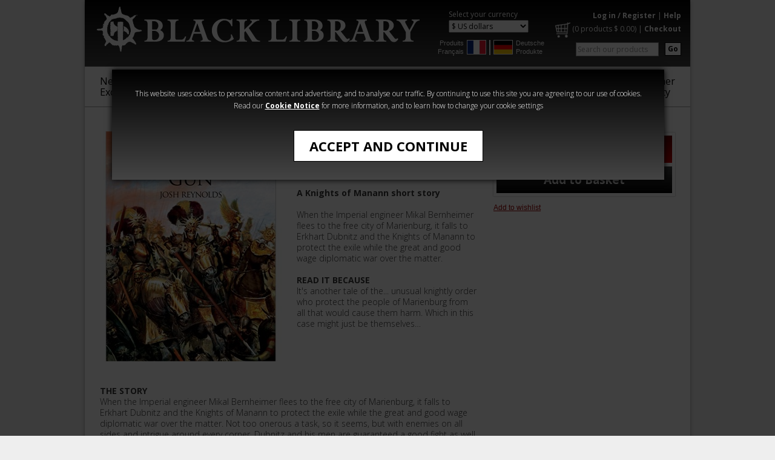

--- FILE ---
content_type: text/html; charset=utf-8
request_url: https://www.blacklibrary.com/all-products/bernheimers-gun-eBook.html
body_size: 6570
content:
<!-- Is Restricted : False -->



<!DOCTYPE html PUBLIC "-//W3C//DTD XHTML 1.0 Transitional//EN" "https://www.w3.org/TR/xhtml1/DTD/xhtml1-transitional.dtd">
<html xmlns="http://www.w3.org/1999/xhtml" xml:lang="en" lang="en">
    <head>
        <meta http-equiv="Content-Type" content="text/html; charset=utf-8" />
        <title>Black Library - Bernheimer's Gun (eBook)</title>
        <meta name="description" content="" />
        <meta name="keywords" content="" />

        <meta name="author" content="Games Workshop Ltd, Willow Road, Lenton, Nottingham, NG7 2WS. Registered in England and Wales - Company No. 01467092. VAT No. GB 580853421"/>
        <meta name="copyright" content="Copyright Games Workshop Limited 2009. Games Workshop, Black Library, Warhammer, Warhammer 40,000, Warhammer the foregoing marks' respective logos and all associated marks, logos, places, names, creatures, races and race insignia/devices/logos/symbols, vehicles, locations, weapons, units, characters, products, illustrations and images from the Warhammer world and Warhammer 40,000 universe are either registered trademark, trademark and/or copyright Games Workshop Ltd 2000-2009, variably registered in the UK and other countries around the world. For further information read the Games Workshop IP Policy. "/>
        <meta name="robots" content="All"/>
        <meta name="noodp" content="ODP (Default)"/>

        <link rel="shortcut icon" href="/bl-favicon.png" />
        
        <link rel="stylesheet" type="text/css" href="https://fonts.googleapis.com/css?family=Open+Sans:400,300,700" />
        <link rel="stylesheet" type="text/css" href="/CSS/blacklibrary.css?v=15" />
        <link rel="stylesheet" type="text/css" href="/CSS/whd-highslide.css?v=1" />
        <link rel="stylesheet" type="text/css" href="/Scripts/audio/audio.css" />

        <script type="text/javascript" src="/Scripts/jquery-1.12.4.min.js"></script>
        <script type="text/javascript" src="/Scripts/bxSlider/jquery.bxslider.min.js"></script>
        <script type="text/javascript" src="/Scripts/bxSlider/jquery.custom.lazyload.js"></script>
        <script src="/Scripts/audio/audio.js" type="text/javascript"></script>
        <script type="text/javascript" src="/Scripts/highslide-full.packed.js"></script>

        <script type="text/javascript" src="/Scripts/common.js"></script>
        <script type="text/javascript" src="/Scripts/Navigation.js?v=3"></script>
        <script type="text/javascript" src="/Scripts/Product.js"></script>
        <script type="text/javascript" src="/Scripts/ProductCategoryCarousel.js"></script>
        <script type="text/javascript" src="/Scripts/script-styles.js"></script>
                
        

        <script type="text/javascript">
            //<![CDATA[            
            hs.graphicsDir = '/SiteImages/highslide/';
            hs.lang = { restoreTitle: 'Click to close image, click arrows for next and previous.' };
            hs.showCredits = false;
            hs.dimmingOpacity = 0.6;
            hs.align = 'center';

            // Add the slideshow controller
            hs.addSlideshow({
                slideshowGroup: 'product-image-group',
                interval: 5000,
                repeat: false,
                useControls: true,
                fixedControls: false
            });

            // gallery config object
            var productImageSlideshowConfig = {
                slideshowGroup: 'product-image-group',
                transitions: ['expand', 'crossfade'],
                allowMultipleInstances: false,
                outlineType: null
            };
            //]]>

            // RemindMe config object
            var productremindmeConfig = {
                outlineType: 'rounded-white',
                wrapperClassName: 'draggable-header',
                contentId: 'my-content',
                width: 630
            };
            //]]>

              

            $(document).ready(function () { audiojs.events.ready(function () { audiojs.createAll() }) });
        </script>
        
        <!--[if gte IE 9]>
        <style type="text/css">
        #pageheader, #footerSiteLinks, input#submit-atb { filter: none; }
        </style>
        <![endif]-->
          
        <style id="antiClickjack">body{display:none !important;}</style>
<script type="text/javascript">
   if (self === top) {
        var antiClickjack = document.getElementById("antiClickjack");
        antiClickjack.parentNode.removeChild(antiClickjack);
    } else {
        top.location = self.location;
    }
</script>

    </head>
    <body>       
        <div id="pagecontainer">
            <!-- Header -->
            



<div id="acceptcookiesWrapper">
    <div id="acceptcookiesContent">
        <div class="cookiesmessage">
            <p>


                This website uses cookies to personalise content and advertising, and to analyse our traffic. 
                By continuing to use this site you are agreeing to our use of cookies. Read our <a title="cookie notice" target="_blank" onclick="OpenWindow('/Info/cookie-notice-BL-popup.html',150,100,520,480); return false;" href="/Info/cookie-notice-BL-popup.html">Cookie Notice</a>
                 for more information, and to learn how to change your cookie settings


            </p>
            <form id="cookiesform" method="post">
                <input type="hidden" name="__csrfToken" value="y323LVv5avwQkQKKLMfY2gBXlYZygwwMIxL8fLev4/hB" />
                <input type="hidden" id="acceptcookies" name="acceptcookies" value="1" />
                <button id="acceptcookiesbtn" name="acceptcookiesbtn" class="simple" type="submit" title="Accept and Continue">Accept and Continue</button>
            </form>
        </div>
    </div>
</div>
<div id="overlayMask"></div>



<div id="pageheader">

    <div id="logo">
        
        <a href="/" title="Black Library">
            <img src="/SiteImages/blackLibrary-logo-2021.png" width="543" height="95" alt="Black Library" />
        </a>
        
    </div>

    <div id="currency-regional">
        
        <div id="currencies">
            <p class="currency_header">Select your currency</p>
            <form action="/all-products/bernheimers-gun-eBook.html" method="post">
                <input type="hidden" name="__csrfToken" value="y323LVv5avwQkQKKLMfY2gBXlYZygwwMIxL8fLev4/hB" /> 
                <select name="currency" onchange="this.form.submit();">
                    <option value="1" >&pound; Pounds</option>
                    <option value="3" >&euro; Euros</option>
                    <option value="2" selected="selected">$ US dollars</option>
                    <option value="4" >$ Australian dollars</option>
                    <option value="5" >$ Canadian dollars</option>
                </select>
            </form>
        </div>
    
        <div id="regional-categories">
            <div>
                <a href="/french" title="Produits Français">Produits Français</a>
                <a href="/french" title="Produits Français" class="imglnk"><img src="/SiteImages/French-flag.jpg" alt="Produits Français" /></a>
            </div>
            <div class="seperator">&nbsp;</div>
            <div>
                <a href="/german" title="Deutsche Produkte" class="imglnk"><img src="/SiteImages/German-flag.jpg" alt="Deutsche Produkte" /></a>
                <a href="/german" title="Deutsche Produkte">Deutsche Produkte</a>                
            </div>
        </div>
        
    </div>    
    
    <div id="quicklinks">
        <p>
        <a href="/Login.aspx?redirectto=/all-products/bernheimers-gun-eBook.html" title="Log in / Register">Log in / Register</a>
            | <a href="/Home/Help.html" title="Help">Help</a>
        
        </p>
        
        
        <p class="commerce"><a href="/Basket.aspx" title="Basket" class="basket"><img src="/SiteImages/BL_website_Cart.png" /></a> (<a href="/Basket.aspx" title="Basket" class="basketSummary"><span id="Span1">0 products</span> $  <span id="Span2">0.00</span></a>) | <a href="/Basket.aspx" title="Checkout">Checkout</a></p>
        

        <div class="smallbuttons">
            <form action="/Home/Search-Results.html" method="get" id="search">
                <input type="hidden" name="__csrfToken" value="y323LVv5avwQkQKKLMfY2gBXlYZygwwMIxL8fLev4/hB" />
                <input type="hidden" name="filter_type" value="6" />
                <input type="hidden" name="filter_Action" value="0" />
                <input type="hidden" name="filter_name" value="SearchTerm" />
                <button class="search floatright" type="submit" name="submit" value="GO" title="Go" tabindex="2">Go</button>
                <input type="text" size="20" value="Search our products" class="textbox imgrightmargin" id="filter_value" name="filter_value" title="Search" tabindex="1" onblur="textBlur(this.id,'Search our products')" onfocus="textFocus(this.id,'Search our products')" />
            </form>
        </div>
    </div>

    <div class="clearcontainer"></div>
</div>

<div id="menus"> 
    <ul class="main">
<li><a href="/new-titles" title="New & Exclusive" >New &<br>Exclusive</a></li>
<li><a href="/warhammer-age-of-sigmar" title="Age of Sigmar" >Age of<br>Sigmar</a></li>
<li><a href="/warhammer-40000" title="Warhammer 40,000" >Warhammer<br>40,000
 
</a></li>
<li><a href="/the-horus-heresy" title="The Horus Heresy" >The Horus<br>
Heresy</a></li>
<li><a href="/warhammer-crime" title="Warhammer Crime" >Warhammer<br>Crime</a></li>
<li><a href="/warhammer-horror" title="Warhammer Horror" >Warhammer<br>Horror</a></li>
<li><a href="/audio" title="Audio" >Audio</a></li>
<li><a href="/series" title="Series" >Series</a></li>
<li class="rightlink"><div><a href="https://www.warhammer-community.com/" target="_blank" title="Warhammer Community">Warhammer <br> Community</a></div></li>
</ul>

</div>
        
            <div id="product-container" class="contentcontainer">
                
<style>
   input#submit-atb.grey {
        color:grey !important;
        cursor:no-drop !important;
        display:none !important;
    }
</style>
<div id="image-info-purchase" class="contentcontainer">
    <div id="main-image" class="col300">
        <a href="/Images/Product/DefaultBL/xlarge/Bernheimers-Gun.jpg" class="highslide" onclick="return hs.expand(this, productImageSlideshowConfig)" title="Bernheimer's Gun"><img src="/Images/Product/DefaultBL/large/Bernheimers-Gun.jpg" alt="Bernheimer's Gun" /></a>
    </div>
    <div id="product-info" class="col300">
        <p class="cat">All Products</p>
        <h1>Bernheimer's Gun</h1>
        <div id="long-description"><p><b>A Knights of Manann short story<br></b><br>When the Imperial engineer Mikal Bernheimer flees to the free city of Marienburg, it falls to Erkhart Dubnitz and the Knights of Manann to protect the exile while the great and good wage diplomatic war over the matter.<br><br><b>READ IT BECAUSE<br></b>It's another tale of the... unusual knightly order who protect the people of Marienburg from all that would cause them harm. Which in this case might just be themselves…</p></div>
    </div>
    
    <div id="purchase-options" class="col300">
        <div id="format-prices"><form action="/Basket.aspx" method="post"><input type="hidden" name="__csrfToken" value="y323LVv5avwQkQKKLMfY2gBXlYZygwwMIxL8fLev4/hB"/><input type="hidden" name="basket_action" value="1" /><input type="hidden" name="basket_category" value="1116" /><input type="hidden" name="quantity" value="1" /><label for="basket_product_7785"  class="selected"  title="eShort" data-dr="0"  data-pid="7785">
<div class="format">
<div class="sprite ebook grey"></div>
</div>
<div class="text">eShort</div>
<span>$  3.99</span>
<input type="radio" class="hide-with-script" id="basket_product_7785" name="basket_product" value="7785"  checked="checked" />
</label>
<input type="submit" id="submit-atb" name="submit-atb" value="Add to Basket"  /></form></div><div id="availability"></div>

		<div id="wishlist" >
			
					<p><a title="Add to wishlist" href="/Login.aspx?redirectto=/My-Account/Wishlist.html?wishlist_add=7785">Add to wishlist</a></p>
				
		</div>
    </div>
</div>

<div id="alternative-info-formats" class="contentcontainer">
    

    <div id="product-info-extended">
        <div id="product-info-extended-blurb">
            <div class="short"><p><b>THE STORY</b><br>When the Imperial engineer Mikal Bernheimer flees to the free city of Marienburg, it falls to Erkhart Dubnitz and the Knights of Manann to protect the exile while the great and good wage diplomatic war over the matter. Not too onerous a task, so it seems, but with enemies on all sides and intrigue around every corner, Dubnitz and his men are guaranteed a good fight as well.<br><br>Written by Josh Reynolds.</p></div>
        </div>
        <div id="product-info-extended-extracts">
            
        </div>
    </div>
    
    
</div>
                <div class="categoryCarousel catDisplay5"><h2>More to Explore</h2><noscript><div class="no-script-container"></noscript><ul class="carouselProducts"><li class="carouselProduct"><div class="img-container"><a href="/all-products/harbinger-eBook.html" title="Harbinger"><img src="/SiteImages/lazy.gif" alt="Harbinger" width="158" class="bxlazy" data-original="/Images/Product/DefaultBL/standard/Harbinger.jpg" /><noscript><img src="/Images/Product/DefaultBL/standard/Harbinger.jpg" alt="Harbinger" width="158" /></noscript></a></div><div class="icon-container"><div class="sprite ebook"></div><div class="sprite book grey"></div><div class="sprite audio grey"></div></div><div class="title-container"><a href="/all-products/harbinger-eBook.html" title="Harbinger">Harbinger</a></div><p><span>$  3.99</span></p></li><li class="carouselProduct"><div class="img-container"><a href="/series/time-of-legends/a-question-of-faith-ebook.html" title="A Question of Faith"><img src="/SiteImages/lazy.gif" alt="A Question of Faith" width="158" class="bxlazy" data-original="/Images/Product/DefaultBL/standard/A-Question-of-Faith.jpg" /><noscript><img src="/Images/Product/DefaultBL/standard/A-Question-of-Faith.jpg" alt="A Question of Faith" width="158" /></noscript></a></div><div class="icon-container"><div class="sprite ebook"></div><div class="sprite book grey"></div><div class="sprite audio grey"></div></div><div class="title-container"><a href="/series/time-of-legends/a-question-of-faith-ebook.html" title="A Question of Faith">A Question of Faith</a></div><p><span>$  3.99</span></p></li><li class="carouselProduct"><div class="img-container"><a href="/all-products/sticks-and-stones-ebook.html" title="Sticks and Stones"><img src="/SiteImages/lazy.gif" alt="Sticks and Stones" width="158" class="bxlazy" data-original="/Images/Product/DefaultBL/standard/Sticks-and-Stones.jpg" /><noscript><img src="/Images/Product/DefaultBL/standard/Sticks-and-Stones.jpg" alt="Sticks and Stones" width="158" /></noscript></a></div><div class="icon-container"><div class="sprite ebook"></div><div class="sprite book grey"></div><div class="sprite audio grey"></div></div><div class="title-container"><a href="/all-products/sticks-and-stones-ebook.html" title="Sticks and Stones">Sticks and Stones</a></div><p><span>$  3.99</span></p></li><li class="carouselProduct"><div class="img-container"><a href="/series/time-of-legends/the-last-man-ebook.html" title="The Last Man"><img src="/SiteImages/lazy.gif" alt="The Last Man" width="158" class="bxlazy" data-original="/Images/Product/DefaultBL/standard/The-Last-Man.jpg" /><noscript><img src="/Images/Product/DefaultBL/standard/The-Last-Man.jpg" alt="The Last Man" width="158" /></noscript></a></div><div class="icon-container"><div class="sprite ebook"></div><div class="sprite book grey"></div><div class="sprite audio grey"></div></div><div class="title-container"><a href="/series/time-of-legends/the-last-man-ebook.html" title="The Last Man">The Last Man</a></div><p><span>$  3.99</span></p></li><li class="carouselProduct"><div class="img-container"><a href="/all-products/battle-of-whitestone-eBook.html" title="The Battle Of Whitestone"><img src="/SiteImages/lazy.gif" alt="The Battle Of Whitestone" width="158" class="bxlazy" data-original="/Images/Product/DefaultBL/standard/Battle-of-Whitestone.jpg" /><noscript><img src="/Images/Product/DefaultBL/standard/Battle-of-Whitestone.jpg" alt="The Battle Of Whitestone" width="158" /></noscript></a></div><div class="icon-container"><div class="sprite ebook"></div><div class="sprite book grey"></div><div class="sprite audio grey"></div></div><div class="title-container"><a href="/all-products/battle-of-whitestone-eBook.html" title="The Battle Of Whitestone">The Battle Of Whitestone</a></div><p><span>$  3.99</span></p></li><li class="carouselProduct"><div class="img-container"><a href="/series/time-of-legends/the-great-maw-ebook.html" title="The Great Maw"><img src="/SiteImages/lazy.gif" alt="The Great Maw" width="158" class="bxlazy" data-original="/Images/Product/DefaultBL/standard/The-Great-Maw.jpg" /><noscript><img src="/Images/Product/DefaultBL/standard/The-Great-Maw.jpg" alt="The Great Maw" width="158" /></noscript></a></div><div class="icon-container"><div class="sprite ebook"></div><div class="sprite book grey"></div><div class="sprite audio grey"></div></div><div class="title-container"><a href="/series/time-of-legends/the-great-maw-ebook.html" title="The Great Maw">The Great Maw</a></div><p><span>$  3.99</span></p></li></ul><noscript></div></noscript></div>

                
            </div>  
        
            <!-- Sub Footer -->
            

<div id="subfooter" class="contentcontainer">
    
    <div id="footerLinks">
        <div id="footerLinksContainer">
            <ul>
             
                <li><a href="/Home/about-us.html" title="About Us">About Us</a></li>
                <li><a href="/Home/ranges-and-formats.html" title="Product Formats">Product Formats</a></li>

                <li><a href="/Home/terms-and-conditions-BL.html" title="Terms &amp; Conditions">Terms &amp; Conditions</a></li>
                <li><a href="/Home/Help.html" title="Customer Service">Customer Service</a></li>
            
    
            </ul>
        </div>
    </div>

</div>
        </div>
        
        <!-- Footer -->
        

<div id="pagefooter">
    <div id="footerDiscoverSubscribe">
        
        <div id="facebookLinks" class="col">
            <h4>Find us on</h4>
            <div style="width:75%;margin:auto;">
                <a href="https://www.facebook.com/theblacklibrary/" title="Black Library Facebook" target="_blank" >
                    <img src="/SiteImages/footer/bl-fb-2023.png" alt="Black Library Facebook" width="100" height="100" /></a>
                <a href="https://www.instagram.com/warhammerofficial/?hl=en" title="Warhammer Official Instagram" target="_blank" >
                    <img src="/SiteImages/footer/wh-ig-2023.png" alt="Warhammer Official Instagram" width="100" height="100" /></a>
                <a href="https://www.facebook.com/WarhammerOfficial/" title="Warhammer Official" target="_blank" >
                    <img src="/SiteImages/footer/wh-fb-2023.png" alt="Warhammer Official" width="100" height="100" style="margin-top: 10px;" /></a>
            </div>
        </div>
        
                <div class="col">
            <div id="footerNewsletterSignup">
                <h4>Subscribe to our newsletter</h4>
                <p>Get the very latest - news, promotions, hobby tips and more from Black Library. You can unsubscribe at any time</p>
                <p><a class="subbtn" href="https://games-workshop.slgnt.eu/optiext/optiextension.dll?ID=mKVmOer0%2BlWGL5wFYPLroATf%2Bf4eylEkedPEJedHdFGbS1iC9CZ7YeC0QnUOzsGdmCQDXxfh5O1FxPuEGQ" target="blank" >Subscribe</a></p>
            </div>
            <div id="footerNewsletterSuccess" style="display: none">
                <p>
                    Thanks! Just one more step before you can receive your newsletters.
                    <br />
                    Pop into your inbox and click the link we've just sent to prove you're not a brain-wiped servitor.
                </p>
            </div>
        </div>
        
        
<div class="col">
    
    <h4>Available on</h4>
    <a href="https://www.audible.co.uk/search?keywords=black+library" target="_blank" title="Audible" >
        <img src="/SiteImages/footer/audible_logo_2C_rgb.png" alt="Audible" />
    </a>
    <a href="https://www.amazon.co.uk/s/ref=nb_sb_noss_2?url=node%3D341689031&field-keywords=Horus+Heresy&rh=n%3A341677031%2Cn%3A341689031%2Ck%3AHorus+Heresy" title="Get it on Kindle" target="_blank" >
        <img src="/SiteImages/footer/amazonkindle.png" alt="Get it on Kindle" />
    </a>
    <a href="https://search.itunes.apple.com/WebObjects/MZContentLink.woa/wa/link?path=gamesworkshop" title="Get it on iTunes" target="_blank" >
        <img src="/SiteImages/footer/Apple_Books_Badge.png" alt="Get it on Apple Books" style="padding-top:15px;"/>
    </a>
    <a href="https://www.kobo.com/gb/en/search?query=warhammer" title="Get it on Kobo" target="_blank" >
        <img src="/SiteImages/footer/Kobo-EM.png" alt="Get it on Kobo" style="padding-top: 15px;" />
    </a>
    
</div>
</div>

<div id="footerSiteLinks">
    
        <a href="https://www.games-workshop.com/" title="Games Workshop" target="_blank" >
        <img src="/SiteImages/footer/gw-footerlink.png" alt="Games Workshop" width="170" /></a>
        <a href="https://www.warhammerdigital.com/" title="Warhammer Digital" target="_blank" >
        <img src="/SiteImages/footer/whdigital-footerlink.png" alt="Warhammer Digital" width="170" /></a>
        <a href="https://www.forgeworld.co.uk/" title="ForgeWorld" target="_blank" >
        <img src="/SiteImages/footer/fw-footerlink.png" alt="ForgeWorld" width="170" /></a>
        <a href="https://www.warhammer-community.com/" title="Warhammer Community" target="_blank" >
        <img src="/SiteImages/footer/wcomm-footerlink.png" alt="Warhammer Community" width="170" /></a>
        <a href="https://warhammerart.com" title="Warhammer Art" target="_blank" >
        <img src="/SiteImages/footer/Warhammer-Art.png" alt="Warhammer Art" width="170" /></a>
    
</div>

<div id="footerText">
        <p>Black Library is a division of <a class="ApplyClass" title="Games Workshop" href="http://www.games-workshop.com">Games Workshop</a>. <a href="/Home/Help.html" title="Useful Information" class="default">Useful Information</a>. To contact us either send an email to <a href="/cdn-cgi/l/email-protection#c3a0acadb7a2a0b783a1afa2a0a8afaaa1b1a2b1baeda0acae"><span class="__cf_email__" data-cfemail="81e2eeeff5e0e2f5c1e3ede0e2eaede8e3f3e0f3f8afe2eeec">[email&#160;protected]</span></a> or call +44 (0) 115 9004069.</p><br><p>© Copyright Games Workshop Limited 2026. GW, Games Workshop, Citadel, White Dwarf, Space Marine, 40K, Warhammer, Warhammer 40,000, the ‘Aquila’ Double-headed Eagle logo, Warhammer Age of Sigmar, Battletome, Stormcast Eternals, and all associated logos, illustrations, images, names, creatures, races, vehicles, locations, weapons, characters, and the distinctive likenesses thereof, are either ® or ™, and/or © Games Workshop Limited, variably registered around the world. All Rights Reserved.</p><br><p>Any use of website content to train generative artificial intelligence (AI) technologies is expressly prohibited.</p>
        
</div>
</div>
<script data-cfasync="false" src="/cdn-cgi/scripts/5c5dd728/cloudflare-static/email-decode.min.js"></script><script type="text/javascript">
    $(document).ready(function () {

        $('#footerNewsletterSignup form').submit(function (event) {
            event.preventDefault();
            event.stopPropagation();
            var form = $(this),
                data = form.serialize();
            action = form.attr('action');
            $.ajax({
                method: 'GET',
                url: action,
                data: data,
                contentType: 'application/json; charset=utf-8',
                dataType: 'jsonp',
                jsonp: 'c',
                success: function (response) {
                    if (response.result === 'success') {
                        $('#footerNewsletterSignup').hide();
                        $('#footerNewsletterSuccess').show();
                    }
                }
            });
        });

    });
</script>

        
        



    </body>
</html>

--- FILE ---
content_type: application/javascript
request_url: https://www.blacklibrary.com/Scripts/ProductCategoryCarousel.js
body_size: 716
content:
$(document).ready(function () {

    var $carouselProductSliders = $('ul.carouselProducts');
    if ($carouselProductSliders.length) {

        var $carouselOptions = {
            mode: 'horizontal',
            slideSelector: 'li.carouselProduct',
            infiniteLoop: false,
            hideControlOnEnd: true,
            responsive: false,
            preloadImages: 'visible',
            moveSlides: 5,
            pager: false,
            onSlideBefore: function ($slideElement, oldIndex, newIndex) {
                //If we are moving forwards rather than backwards
                if (newIndex > oldIndex) {
                    //Get target slide that will be moving into view (current index * visible slides e.g. index 1 (page 2) * 5 = 5)
                    var targetSlideIndex = newIndex * this.maxSlides;
                    //Get all of the slide for the next page of items
                    var $targetSlides = $($slideElement.context).children().slice(targetSlideIndex, targetSlideIndex + this.moveSlides);

                    //If targetSlide located
                    if ($targetSlides.length) {

                        $targetSlides.each(function () {

                            var $targetSlideImg = $(this).find("img.bxlazy");

                            //If targetSlide contains an image with the class lazy
                            if ($targetSlideImg.length) {
                                $targetSlideImg.trigger('appear');
                            }

                        });

                    }
                }
            }
        }

        $carouselProductSliders.each(function (index) {
            var displayCount = 5;
            var $carouselOptionsExtended = { minSlides: displayCount, maxSlides: displayCount, slideWidth: 158, slideMargin: 20 }

            if ($(this).closest('.categoryCarousel').hasClass('catDisplay3')) {
                displayCount = 3;
                $carouselOptionsExtended = { minSlides: displayCount, maxSlides: displayCount, slideWidth: 180, slideMargin: 95 };
            }

            if ($(this).closest('.categoryCarousel').hasClass('catDisplay6')) {
                displayCount = 6;
                $carouselOptionsExtended = { minSlides: displayCount, maxSlides: displayCount, slideWidth: 120, slideMargin: 25 };
            }

            $carouselOptions.moveSlides = displayCount;

            var $options = $.extend($carouselOptions, $carouselOptionsExtended);
            $(this).bxSlider($options);

            var container = $(this).closest('.categoryCarousel');
            $("img.bxlazy", container).show().bxsliderlazyload({ container: container, displaycount: displayCount });
        });
    }

});

--- FILE ---
content_type: application/javascript
request_url: https://www.blacklibrary.com/Scripts/bxSlider/jquery.bxslider.min.js
body_size: 6572
content:
!function (t) { var e = {}, s = { mode: "horizontal", slideSelector: "", infiniteLoop: !0, hideControlOnEnd: !1, speed: 500, easing: null, slideMargin: 0, startSlide: 0, randomStart: !1, captions: !1, ticker: !1, tickerHover: !1, adaptiveHeight: !1, adaptiveHeightSpeed: 500, video: !1, useCSS: !0, preloadImages: "visible", responsive: !0, slideZIndex: 50, wrapperClass: "bx-wrapper", touchEnabled: !0, swipeThreshold: 50, oneToOneTouch: !0, preventDefaultSwipeX: !0, preventDefaultSwipeY: !1, pager: !0, pagerType: "full", pagerShortSeparator: " / ", pagerSelector: null, buildPager: null, pagerCustom: null, controls: !0, nextText: "Next", prevText: "Prev", nextSelector: null, prevSelector: null, autoControls: !1, startText: "Start", stopText: "Stop", autoControlsCombine: !1, autoControlsSelector: null, auto: !1, pause: 4e3, autoStart: !0, autoDirection: "next", autoHover: !1, autoDelay: 0, autoSlideForOnePage: !1, minSlides: 1, maxSlides: 1, moveSlides: 0, slideWidth: 0, onSliderLoad: function () { }, onSlideBefore: function () { }, onSlideAfter: function () { }, onSlideNext: function () { }, onSlidePrev: function () { }, onSliderResize: function () { } }; t.fn.bxSlider = function (n) { if (0 == this.length) return this; if (this.length > 1) return this.each(function () { t(this).bxSlider(n) }), this; var o = {}, r = this; e.el = this; var a = t(window).width(), l = t(window).height(), d = function () { o.settings = t.extend({}, s, n), o.settings.slideWidth = parseInt(o.settings.slideWidth), o.children = r.children(o.settings.slideSelector), o.children.length < o.settings.minSlides && (o.settings.minSlides = o.children.length), o.children.length < o.settings.maxSlides && (o.settings.maxSlides = o.children.length), o.settings.randomStart && (o.settings.startSlide = Math.floor(Math.random() * o.children.length)), o.active = { index: o.settings.startSlide }, o.carousel = o.settings.minSlides > 1 || o.settings.maxSlides > 1, o.carousel && (o.settings.preloadImages = "all"), o.minThreshold = o.settings.minSlides * o.settings.slideWidth + (o.settings.minSlides - 1) * o.settings.slideMargin, o.maxThreshold = o.settings.maxSlides * o.settings.slideWidth + (o.settings.maxSlides - 1) * o.settings.slideMargin, o.working = !1, o.controls = {}, o.interval = null, o.animProp = "vertical" == o.settings.mode ? "top" : "left", o.usingCSS = o.settings.useCSS && "fade" != o.settings.mode && function () { var t = document.createElement("div"), e = ["WebkitPerspective", "MozPerspective", "OPerspective", "msPerspective"]; for (var i in e) if (void 0 !== t.style[e[i]]) return o.cssPrefix = e[i].replace("Perspective", "").toLowerCase(), o.animProp = "-" + o.cssPrefix + "-transform", !0; return !1 }(), "vertical" == o.settings.mode && (o.settings.maxSlides = o.settings.minSlides), r.data("origStyle", r.attr("style")), r.children(o.settings.slideSelector).each(function () { t(this).data("origStyle", t(this).attr("style")) }), c() }, c = function () { r.wrap('<div class="' + o.settings.wrapperClass + '"><div class="bx-viewport"></div></div>'), o.viewport = r.parent(), o.loader = t('<div class="bx-loading" />'), o.viewport.prepend(o.loader), r.css({ width: "horizontal" == o.settings.mode ? 100 * o.children.length + 215 + "%" : "auto", position: "relative" }), o.usingCSS && o.settings.easing ? r.css("-" + o.cssPrefix + "-transition-timing-function", o.settings.easing) : o.settings.easing || (o.settings.easing = "swing"); f(); o.viewport.css({ width: "100%", overflow: "hidden", position: "relative" }), o.viewport.parent().css({ maxWidth: v() }), o.settings.pager || o.viewport.parent().css({ margin: "0 auto 0px" }), o.children.css({ "float": "horizontal" == o.settings.mode ? "left" : "none", listStyle: "none", position: "relative" }), o.children.css("width", u()), "horizontal" == o.settings.mode && o.settings.slideMargin > 0 && o.children.css("marginRight", o.settings.slideMargin), "vertical" == o.settings.mode && o.settings.slideMargin > 0 && o.children.css("marginBottom", o.settings.slideMargin), "fade" == o.settings.mode && (o.children.css({ position: "absolute", zIndex: 0, display: "none" }), o.children.eq(o.settings.startSlide).css({ zIndex: o.settings.slideZIndex, display: "block" })), o.controls.el = t('<div class="bx-controls" />'), o.settings.captions && P(), o.active.last = o.settings.startSlide == x() - 1, o.settings.video && r.fitVids(); var e = o.children.eq(o.settings.startSlide); "all" == o.settings.preloadImages && (e = o.children), o.settings.ticker ? o.settings.pager = !1 : (o.settings.pager && T(), o.settings.controls && C(), o.settings.auto && o.settings.autoControls && E(), (o.settings.controls || o.settings.autoControls || o.settings.pager) && o.viewport.after(o.controls.el)), g(e, h) }, g = function (e, i) { var s = e.find("img, iframe").length; if (0 == s) return void i(); var n = 0; e.find("img, iframe").each(function () { t(this).one("load", function () { ++n == s && i() }).each(function () { this.complete && t(this).load() }) }) }, h = function () { if (o.settings.infiniteLoop && "fade" != o.settings.mode && !o.settings.ticker) { var e = "vertical" == o.settings.mode ? o.settings.minSlides : o.settings.maxSlides, i = o.children.slice(0, e).clone().addClass("bx-clone"), s = o.children.slice(-e).clone().addClass("bx-clone"); r.append(i).prepend(s) } o.loader.remove(), S(), "vertical" == o.settings.mode && (o.settings.adaptiveHeight = !0), o.viewport.height(p()), r.redrawSlider(), o.settings.onSliderLoad(o.active.index), o.initialized = !0, o.settings.responsive && t(window).bind("resize", V), o.settings.auto && o.settings.autoStart && (x() > 1 || o.settings.autoSlideForOnePage) && H(), o.settings.ticker && L(), o.settings.pager && q(o.settings.startSlide), o.settings.controls && W(), o.settings.touchEnabled && !o.settings.ticker && N() }, p = function () { var e = 0, s = t(); if ("vertical" == o.settings.mode || o.settings.adaptiveHeight) if (o.carousel) { var n = 1 == o.settings.moveSlides ? o.active.index : o.active.index * m(); for (s = o.children.eq(n), i = 1; i <= o.settings.maxSlides - 1; i++) s = s.add(n + i >= o.children.length ? o.children.eq(i - 1) : o.children.eq(n + i)) } else s = o.children.eq(o.active.index); else s = o.children; return "vertical" == o.settings.mode ? (s.each(function () { e += t(this).outerHeight() }), o.settings.slideMargin > 0 && (e += o.settings.slideMargin * (o.settings.minSlides - 1))) : e = Math.max.apply(Math, s.map(function () { return t(this).outerHeight(!1) }).get()), "border-box" == o.viewport.css("box-sizing") ? e += parseFloat(o.viewport.css("padding-top")) + parseFloat(o.viewport.css("padding-bottom")) + parseFloat(o.viewport.css("border-top-width")) + parseFloat(o.viewport.css("border-bottom-width")) : "padding-box" == o.viewport.css("box-sizing") && (e += parseFloat(o.viewport.css("padding-top")) + parseFloat(o.viewport.css("padding-bottom"))), e }, v = function () { var t = "100%"; return o.settings.slideWidth > 0 && (t = "horizontal" == o.settings.mode ? o.settings.maxSlides * o.settings.slideWidth + (o.settings.maxSlides - 1) * o.settings.slideMargin : o.settings.slideWidth), t }, u = function () { var t = o.settings.slideWidth, e = o.viewport.width(); return 0 == o.settings.slideWidth || o.settings.slideWidth > e && !o.carousel || "vertical" == o.settings.mode ? t = e : o.settings.maxSlides > 1 && "horizontal" == o.settings.mode && (e > o.maxThreshold || e < o.minThreshold && (t = (e - o.settings.slideMargin * (o.settings.minSlides - 1)) / o.settings.minSlides)), t }, f = function () { var t = 1; if ("horizontal" == o.settings.mode && o.settings.slideWidth > 0) if (o.viewport.width() < o.minThreshold) t = o.settings.minSlides; else if (o.viewport.width() > o.maxThreshold) t = o.settings.maxSlides; else { var e = o.children.first().width() + o.settings.slideMargin; t = Math.floor((o.viewport.width() + o.settings.slideMargin) / e) } else "vertical" == o.settings.mode && (t = o.settings.minSlides); return t }, x = function () { var t = 0; if (o.settings.moveSlides > 0) if (o.settings.infiniteLoop) t = Math.ceil(o.children.length / m()); else for (var e = 0, i = 0; e < o.children.length;)++t, e = i + f(), i += o.settings.moveSlides <= f() ? o.settings.moveSlides : f(); else t = Math.ceil(o.children.length / f()); return t }, m = function () { return o.settings.moveSlides > 0 && o.settings.moveSlides <= f() ? o.settings.moveSlides : f() }, S = function () { if (o.children.length > o.settings.maxSlides && o.active.last && !o.settings.infiniteLoop) { if ("horizontal" == o.settings.mode) { var t = o.children.last(), e = t.position(); b(-(e.left - (o.viewport.width() - t.outerWidth())), "reset", 0) } else if ("vertical" == o.settings.mode) { var i = o.children.length - o.settings.minSlides, e = o.children.eq(i).position(); b(-e.top, "reset", 0) } } else { var e = o.children.eq(o.active.index * m()).position(); o.active.index == x() - 1 && (o.active.last = !0), void 0 != e && ("horizontal" == o.settings.mode ? b(-e.left, "reset", 0) : "vertical" == o.settings.mode && b(-e.top, "reset", 0)) } }, b = function (t, e, i, s) { if (o.usingCSS) { var n = "vertical" == o.settings.mode ? "translate3d(0, " + t + "px, 0)" : "translate3d(" + t + "px, 0, 0)"; r.css("-" + o.cssPrefix + "-transition-duration", i / 1e3 + "s"), "slide" == e ? (r.css(o.animProp, n), r.bind("transitionend webkitTransitionEnd oTransitionEnd MSTransitionEnd", function () { r.unbind("transitionend webkitTransitionEnd oTransitionEnd MSTransitionEnd"), D() })) : "reset" == e ? r.css(o.animProp, n) : "ticker" == e && (r.css("-" + o.cssPrefix + "-transition-timing-function", "linear"), r.css(o.animProp, n), r.bind("transitionend webkitTransitionEnd oTransitionEnd MSTransitionEnd", function () { r.unbind("transitionend webkitTransitionEnd oTransitionEnd MSTransitionEnd"), b(s.resetValue, "reset", 0), F() })) } else { var a = {}; a[o.animProp] = t, "slide" == e ? r.animate(a, i, o.settings.easing, function () { D() }) : "reset" == e ? r.css(o.animProp, t) : "ticker" == e && r.animate(a, speed, "linear", function () { b(s.resetValue, "reset", 0), F() }) } }, w = function () { for (var e = "", i = x(), s = 0; i > s; s++) { var n = ""; o.settings.buildPager && t.isFunction(o.settings.buildPager) ? (n = o.settings.buildPager(s), o.pagerEl.addClass("bx-custom-pager")) : (n = s + 1, o.pagerEl.addClass("bx-default-pager")), e += '<div class="bx-pager-item"><a href="" data-slide-index="' + s + '" class="bx-pager-link">' + n + "</a></div>" } o.pagerEl.html(e) }, T = function () { o.settings.pagerCustom ? o.pagerEl = t(o.settings.pagerCustom) : (o.pagerEl = t('<div class="bx-pager" />'), o.settings.pagerSelector ? t(o.settings.pagerSelector).html(o.pagerEl) : o.controls.el.addClass("bx-has-pager").append(o.pagerEl), w()), o.pagerEl.on("click", "a", I) }, C = function () { o.controls.next = t('<a class="bx-next" href="">' + o.settings.nextText + "</a>"), o.controls.prev = t('<a class="bx-prev" href="">' + o.settings.prevText + "</a>"), o.controls.next.bind("click", z), o.controls.prev.bind("click", y), o.settings.nextSelector && t(o.settings.nextSelector).append(o.controls.next), o.settings.prevSelector && t(o.settings.prevSelector).append(o.controls.prev), o.settings.nextSelector || o.settings.prevSelector || (o.controls.directionEl = t('<div class="bx-controls-direction" />'), o.controls.directionEl.append(o.controls.prev).append(o.controls.next), o.controls.el.addClass("bx-has-controls-direction").append(o.controls.directionEl)) }, E = function () { o.controls.start = t('<div class="bx-controls-auto-item"><a class="bx-start" href="">' + o.settings.startText + "</a></div>"), o.controls.stop = t('<div class="bx-controls-auto-item"><a class="bx-stop" href="">' + o.settings.stopText + "</a></div>"), o.controls.autoEl = t('<div class="bx-controls-auto" />'), o.controls.autoEl.on("click", ".bx-start", M), o.controls.autoEl.on("click", ".bx-stop", k), o.settings.autoControlsCombine ? o.controls.autoEl.append(o.controls.start) : o.controls.autoEl.append(o.controls.start).append(o.controls.stop), o.settings.autoControlsSelector ? t(o.settings.autoControlsSelector).html(o.controls.autoEl) : o.controls.el.addClass("bx-has-controls-auto").append(o.controls.autoEl), A(o.settings.autoStart ? "stop" : "start") }, P = function () { o.children.each(function () { var e = t(this).find("img:first").attr("title"); void 0 != e && ("" + e).length && t(this).append('<div class="bx-caption"><span>' + e + "</span></div>") }) }, z = function (t) { o.settings.auto && r.stopAuto(), r.goToNextSlide(), t.preventDefault() }, y = function (t) { o.settings.auto && r.stopAuto(), r.goToPrevSlide(), t.preventDefault() }, M = function (t) { r.startAuto(), t.preventDefault() }, k = function (t) { r.stopAuto(), t.preventDefault() }, I = function (e) { o.settings.auto && r.stopAuto(); var i = t(e.currentTarget); if (void 0 !== i.attr("data-slide-index")) { var s = parseInt(i.attr("data-slide-index")); s != o.active.index && r.goToSlide(s), e.preventDefault() } }, q = function (e) { var i = o.children.length; return "short" == o.settings.pagerType ? (o.settings.maxSlides > 1 && (i = Math.ceil(o.children.length / o.settings.maxSlides)), void o.pagerEl.html(e + 1 + o.settings.pagerShortSeparator + i)) : (o.pagerEl.find("a").removeClass("active"), void o.pagerEl.each(function (i, s) { t(s).find("a").eq(e).addClass("active") })) }, D = function () { if (o.settings.infiniteLoop) { var t = ""; 0 == o.active.index ? t = o.children.eq(0).position() : o.active.index == x() - 1 && o.carousel ? t = o.children.eq((x() - 1) * m()).position() : o.active.index == o.children.length - 1 && (t = o.children.eq(o.children.length - 1).position()), t && ("horizontal" == o.settings.mode ? b(-t.left, "reset", 0) : "vertical" == o.settings.mode && b(-t.top, "reset", 0)) } o.working = !1, o.settings.onSlideAfter(o.children.eq(o.active.index), o.oldIndex, o.active.index) }, A = function (t) { o.settings.autoControlsCombine ? o.controls.autoEl.html(o.controls[t]) : (o.controls.autoEl.find("a").removeClass("active"), o.controls.autoEl.find("a:not(.bx-" + t + ")").addClass("active")) }, W = function () { 1 == x() ? (o.controls.prev.addClass("disabled"), o.controls.next.addClass("disabled")) : !o.settings.infiniteLoop && o.settings.hideControlOnEnd && (0 == o.active.index ? (o.controls.prev.addClass("disabled"), o.controls.next.removeClass("disabled")) : o.active.index == x() - 1 ? (o.controls.next.addClass("disabled"), o.controls.prev.removeClass("disabled")) : (o.controls.prev.removeClass("disabled"), o.controls.next.removeClass("disabled"))) }, H = function () { if (o.settings.autoDelay > 0) { setTimeout(r.startAuto, o.settings.autoDelay) } else r.startAuto(); o.settings.autoHover && r.hover(function () { o.interval && (r.stopAuto(!0), o.autoPaused = !0) }, function () { o.autoPaused && (r.startAuto(!0), o.autoPaused = null) }) }, L = function () { var e = 0; if ("next" == o.settings.autoDirection) r.append(o.children.clone().addClass("bx-clone")); else { r.prepend(o.children.clone().addClass("bx-clone")); var i = o.children.first().position(); e = "horizontal" == o.settings.mode ? -i.left : -i.top } b(e, "reset", 0), o.settings.pager = !1, o.settings.controls = !1, o.settings.autoControls = !1, o.settings.tickerHover && !o.usingCSS && o.viewport.hover(function () { r.stop() }, function () { var e = 0; o.children.each(function () { e += "horizontal" == o.settings.mode ? t(this).outerWidth(!0) : t(this).outerHeight(!0) }); var i = o.settings.speed / e, s = "horizontal" == o.settings.mode ? "left" : "top", n = i * (e - Math.abs(parseInt(r.css(s)))); F(n) }), F() }, F = function (t) { speed = t ? t : o.settings.speed; var e = { left: 0, top: 0 }, i = { left: 0, top: 0 }; "next" == o.settings.autoDirection ? e = r.find(".bx-clone").first().position() : i = o.children.first().position(); var s = "horizontal" == o.settings.mode ? -e.left : -e.top, n = "horizontal" == o.settings.mode ? -i.left : -i.top, a = { resetValue: n }; b(s, "ticker", speed, a) }, N = function () { o.touch = { start: { x: 0, y: 0 }, end: { x: 0, y: 0 } }, o.viewport.bind("touchstart", O) }, O = function (t) { if (o.working) t.preventDefault(); else { o.touch.originalPos = r.position(); var e = t.originalEvent; o.touch.start.x = e.changedTouches[0].pageX, o.touch.start.y = e.changedTouches[0].pageY, o.viewport.bind("touchmove", X), o.viewport.bind("touchend", Y) } }, X = function (t) { var e = t.originalEvent, i = Math.abs(e.changedTouches[0].pageX - o.touch.start.x), s = Math.abs(e.changedTouches[0].pageY - o.touch.start.y); if (3 * i > s && o.settings.preventDefaultSwipeX ? t.preventDefault() : 3 * s > i && o.settings.preventDefaultSwipeY && t.preventDefault(), "fade" != o.settings.mode && o.settings.oneToOneTouch) { var n = 0; if ("horizontal" == o.settings.mode) { var r = e.changedTouches[0].pageX - o.touch.start.x; n = o.touch.originalPos.left + r } else { var r = e.changedTouches[0].pageY - o.touch.start.y; n = o.touch.originalPos.top + r } b(n, "reset", 0) } }, Y = function (t) { o.viewport.unbind("touchmove", X); var e = t.originalEvent, i = 0; if (o.touch.end.x = e.changedTouches[0].pageX, o.touch.end.y = e.changedTouches[0].pageY, "fade" == o.settings.mode) { var s = Math.abs(o.touch.start.x - o.touch.end.x); s >= o.settings.swipeThreshold && (o.touch.start.x > o.touch.end.x ? r.goToNextSlide() : r.goToPrevSlide(), r.stopAuto()) } else { var s = 0; "horizontal" == o.settings.mode ? (s = o.touch.end.x - o.touch.start.x, i = o.touch.originalPos.left) : (s = o.touch.end.y - o.touch.start.y, i = o.touch.originalPos.top), !o.settings.infiniteLoop && (0 == o.active.index && s > 0 || o.active.last && 0 > s) ? b(i, "reset", 200) : Math.abs(s) >= o.settings.swipeThreshold ? (0 > s ? r.goToNextSlide() : r.goToPrevSlide(), r.stopAuto()) : b(i, "reset", 200) } o.viewport.unbind("touchend", Y) }, V = function () { if (o.initialized) { var e = t(window).width(), i = t(window).height(); (a != e || l != i) && (a = e, l = i, r.redrawSlider(), o.settings.onSliderResize.call(r, o.active.index)) } }; return r.goToSlide = function (e, i) { if (!o.working && o.active.index != e) if (o.working = !0, o.oldIndex = o.active.index, o.active.index = 0 > e ? x() - 1 : e >= x() ? 0 : e, o.settings.onSlideBefore(o.children.eq(o.active.index), o.oldIndex, o.active.index), "next" == i ? o.settings.onSlideNext(o.children.eq(o.active.index), o.oldIndex, o.active.index) : "prev" == i && o.settings.onSlidePrev(o.children.eq(o.active.index), o.oldIndex, o.active.index), o.active.last = o.active.index >= x() - 1, o.settings.pager && q(o.active.index), o.settings.controls && W(), "fade" == o.settings.mode) o.settings.adaptiveHeight && o.viewport.height() != p() && o.viewport.animate({ height: p() }, o.settings.adaptiveHeightSpeed), o.children.filter(":visible").fadeOut(o.settings.speed).css({ zIndex: 0 }), o.children.eq(o.active.index).css("zIndex", o.settings.slideZIndex + 1).fadeIn(o.settings.speed, function () { t(this).css("zIndex", o.settings.slideZIndex), D() }); else { o.settings.adaptiveHeight && o.viewport.height() != p() && o.viewport.animate({ height: p() }, o.settings.adaptiveHeightSpeed); var s = 0, n = { left: 0, top: 0 }; if (!o.settings.infiniteLoop && o.carousel && o.active.last) if ("horizontal" == o.settings.mode) { var a = o.children.eq(o.children.length - 1); n = a.position(), s = o.viewport.width() - a.outerWidth() } else { var l = o.children.length - o.settings.minSlides; n = o.children.eq(l).position() } else if (o.carousel && o.active.last && "prev" == i) { var d = 1 == o.settings.moveSlides ? o.settings.maxSlides - m() : (x() - 1) * m() - (o.children.length - o.settings.maxSlides), a = r.children(".bx-clone").eq(d); n = a.position() } else if ("next" == i && 0 == o.active.index) n = r.find("> .bx-clone").eq(o.settings.maxSlides).position(), o.active.last = !1; else if (e >= 0) { var c = e * m(); n = o.children.eq(c).position() } if ("undefined" != typeof n) { var g = "horizontal" == o.settings.mode ? -(n.left - s) : -n.top; b(g, "slide", o.settings.speed) } } }, r.goToNextSlide = function () { if (o.settings.infiniteLoop || !o.active.last) { var t = parseInt(o.active.index) + 1; r.goToSlide(t, "next") } }, r.goToPrevSlide = function () { if (o.settings.infiniteLoop || 0 != o.active.index) { var t = parseInt(o.active.index) - 1; r.goToSlide(t, "prev") } }, r.startAuto = function (t) { o.interval || (o.interval = setInterval(function () { "next" == o.settings.autoDirection ? r.goToNextSlide() : r.goToPrevSlide() }, o.settings.pause), o.settings.autoControls && 1 != t && A("stop")) }, r.stopAuto = function (t) { o.interval && (clearInterval(o.interval), o.interval = null, o.settings.autoControls && 1 != t && A("start")) }, r.getCurrentSlide = function () { return o.active.index }, r.getCurrentSlideElement = function () { return o.children.eq(o.active.index) }, r.getSlideCount = function () { return o.children.length }, r.redrawSlider = function () { o.children.add(r.find(".bx-clone")).width(u()), o.viewport.css("height", p()), o.settings.ticker || S(), o.active.last && (o.active.index = x() - 1), o.active.index >= x() && (o.active.last = !0), o.settings.pager && !o.settings.pagerCustom && (w(), q(o.active.index)) }, r.destroySlider = function () { o.initialized && (o.initialized = !1, t(".bx-clone", this).remove(), o.children.each(function () { void 0 != t(this).data("origStyle") ? t(this).attr("style", t(this).data("origStyle")) : t(this).removeAttr("style") }), void 0 != t(this).data("origStyle") ? this.attr("style", t(this).data("origStyle")) : t(this).removeAttr("style"), t(this).unwrap().unwrap(), o.controls.el && o.controls.el.remove(), o.controls.next && o.controls.next.remove(), o.controls.prev && o.controls.prev.remove(), o.pagerEl && o.settings.controls && o.pagerEl.remove(), t(".bx-caption", this).remove(), o.controls.autoEl && o.controls.autoEl.remove(), clearInterval(o.interval), o.settings.responsive && t(window).unbind("resize", V)) }, r.reloadSlider = function (t) { void 0 != t && (n = t), r.destroySlider(), d() }, d(), this } }(jQuery);

--- FILE ---
content_type: application/javascript
request_url: https://www.blacklibrary.com/Scripts/common.js
body_size: 1810
content:
// For image change
function showImage(large, xlarge){
    var aLargeLink = document.getElementById('highslidelarge');

    if (aLargeLink != null) {    
        aLargeLink.href = xlarge;
        var imgs = aLargeLink.getElementsByTagName('img');
        imgs[0].src = large;
    }   
}

function textFocus(inputElement,val){
	var ele = document.getElementById(inputElement);
	if (ele.value == val) {
		ele.value = '';
	}	
}

function textBlur(inputElement,val){
	var ele = document.getElementById(inputElement);
	if (ele.value == '') {
		ele.value = val;
	}	
}

function filter_product(refSelect, filterName){
    //get the value of selected item of select box
    var filterValue = refSelect.options[refSelect.selectedIndex].value;
    var queryString;
    
    //if the value of option is -1 then remove the selected filter from condition else add it.
    if (filterValue == '-1')
        queryString = '?filter_action=1&filter_name=' + encodeURI(filterName) + '&filter_value=' + filterValue + '&filter_type=1';
    else
        queryString = '?filter_action=0&filter_name=' + encodeURI(filterName) + '&filter_value=' + filterValue + '&filter_type=1';
    window.location = queryString;
}

function OpenWindow(URLStr, left, top, width, height){
    var popUpWin=0;
    if(popUpWin){
        if(!popUpWin.closed) popUpWin.close();
    }
    popUpWin = open(URLStr, 'popUpWin', 'toolbar=no,location=no,directories=no,status=no,menubar=no,scrollbars=yes,resizable=no,copyhistory=yes,width='+width+',height='+height+',left='+left+', top='+top+',screenX='+left+',screenY='+top+'');
} 

function checkQuantity(stocklevel,quantity){

    var stock = stocklevel;
    var vrquantity = document.getElementById(quantity).value;

    if(vrquantity > stock){
        alert('The quantity you requested is not available for this item.');
    } else {
        document.basket.submit();
    }
}

function CountLeft(field, count, max) {
    var len=document.getElementById (field).value.length

    if (len > max) {
        document.getElementById (field).value = document.getElementById (field).value.substring(0, max);
    } else {
        document.getElementById(count).innerHTML = "";
        document.getElementById(count).innerHTML = max - len;
    }
}

function submitForm(formId) {
  var formObj = document.getElementById(formId);
  formObj.submit();
}


/*
AJS 20/09/2013 - Need the ability to post all basket changes.
*/

$(function() {

    $(".addtobasket").click(function () {
        var $this = $(this);
        var $form = null;

        $form = $this.siblings("form.addtobasketform");
        
        if ($form === undefined || $form == null || $form.length == 0) {
            $form = $this.closest("form.addtobasketform");
        }

        if ($form !== undefined && $form != null && $form.length > 0) {
            $form.submit();
        }

        return false;
    });

    $(".addtowishlist").click(function () {
        var $this = $(this);
        var $form = null;

        $form = $this.siblings("form.addtowishlistform");

        if ($form === undefined || $form == null || $form.length == 0) {
            $form = $this.closest("form.addtowishlistform");
        }
        
        if ($form === undefined || $form == null || $form.length == 0) {
            $form = $this.parent().siblings("form.addtowishlistform");
        }

        if ($form !== undefined && $form != null && $form.length > 0) {
            $form.submit();
        }

        return false;
    });


    $("form.checkvariation").submit(function () {
        var $form = $(this);
        var $variationinput = $form.find("[name=basket_product]");
        
        if ($variationinput.val() == "") {
            $form.find(".variationvalidationmsg").show();
            return false;
        }
        return true;
    });

    $("form.checkvariation [name=basket_product]").change(function() {
        var $form = $(this).closest("form.checkvariation");
        $form.find(".variationvalidationmsg").hide();
        return false;
    });
});

$(document).ready(function () {
    $('#payment_form').submit(function () {
        //Annoyingly if you disable a submit button on form submit it stops the form submitting, so adding a class 
        //disabled' and using css to prevent clicking, not ideal but works for now
        $('#submit').addClass('disabled');
        $('#submit').val('Processing your request...');

        return true;
    });

    $('.wishlist-format-prices label').bind('click', function (e) {
        $('label.selected',$(this).parent()).removeClass('selected');
        $(this).addClass('selected');

        var availabilityContainer = $(this).closest(".wishlist-format-prices").next('.wishlist-product-availability');
        if (availabilityContainer.length) {
            var pId = $(this).attr('data-pid');
            var availMsgId = '#availabilitymsg_product_' + pId;

            $('p.selected', availabilityContainer).removeClass('selected');
            var targetAvailMsg = $(availMsgId, availabilityContainer);
            if (targetAvailMsg.length) {
                targetAvailMsg.addClass('selected');
            }
        }
    });
});

// Smooth Scroll Function
function SmoothScrollToElement(el, offset) {
    var o = (offset) ? offset : 0
    var targetOffset = $(el).offset().top - o;
    $('html,body').animate({ scrollTop: targetOffset }, 1000);
}